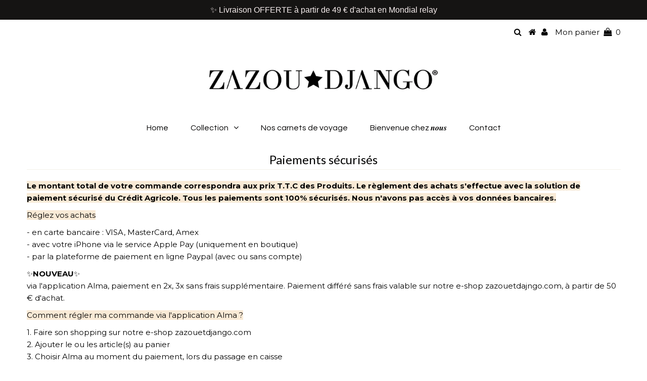

--- FILE ---
content_type: text/css
request_url: https://zazouetdjango.com/cdn/shop/t/71/assets/queries.css?v=26866010479752410391762348139
body_size: 87
content:
@media screen and (max-width: 980px){ul#social-icons,ul#cart,#hello{display:block;text-align:center}ul#social-icons li,ul#cart li{padding:0 5px}ul#social-icons li a,ul#cart li a,ul#cart li.mm-trigger i{padding:0;display:inline-block}}@media screen and (max-width: 980px) and (min-width: 740px){ul#cart,ul#cart li,ul#social-icons,ul#social-icons li{text-align:center}#hello,.quick-shop{width:100%}.show{text-align:center;width:100%;display:block;margin-bottom:20px}#sidebar{display:none;text-align:center}#sidebar.open{display:block}#sidebar ul li{padding:5px 0}.first{clear:none}.product-index:nth-child(odd),.article-index:nth-child(odd){clear:left}.flex-caption{display:block!important}.flex-caption h2.slide-title{font-size:24px!important;margin-bottom:5px!important}.flex-caption p.caption{font-size:16px!important}.flex-caption .cta{margin-top:15px!important}.flex-caption .cta a{font-size:16px!important;padding:8px 10px!important}.collection-index.desktop-3.tablet-2.mobile-half:nth-child(3n+1){clear:left}}@media screen and (max-width: 740px){header{line-height:38px;position:fixed;width:100%}#logo{margin-top:89px}ul#cart li.seeks{display:none}.mobile-search-form form input{margin-bottom:0}nav,.header-spacer{display:none}.dl-menuwrapper{display:block!important}.mobile-hide{display:none}.product-modal{display:none!important}.show{text-align:center;width:100%;display:block;margin-bottom:20px}#sidebar{display:none;text-align:center}#sidebar.open{display:block}#sidebar ul li{padding:5px 0}.flex-caption{display:block!important}.flex-caption h2.slide-title{font-size:16px!important;margin-bottom:5px!important}.flex-caption p.caption{font-size:14px!important}.flex-caption .cta{margin-top:15px!important}.flex-caption .cta a{font-size:14px!important;padding:5px 8px!important}.instagram-image{margin-bottom:15px}.homepage-promo .promo-inner p{display:none!important;opacity:0!important}#product-photos{display:none}#mobile-product{margin-bottom:20px;display:block}#page-sidebar{margin-top:20px;text-align:center}#looked-at{display:none}#subscribe_popup{width:100%}.collection-index:nth-child(odd){clear:left}ul#sortme li.filter{width:100%;margin:0 0 10px}ul#sortme li.filter .styled-select{width:100%;min-width:100%}.first{clear:none}.product-index:nth-child(odd),.article-index:nth-child(odd){clear:left}#basket-right{text-align:center}.add{width:100%!important}#shopping-cart thead{display:none}#shopping-cart td{clear:left;display:block}.cart-title{display:block;text-align:center;margin-top:20px;margin-bottom:20px}.cart-image{display:block;text-align:center}td.cart-price{text-align:center}td.cart-price,td.cart-remove,td.cart-quantity,.cart-total{clear:none!important;float:left;width:23%;margin:1%;display:inline-block!important;line-height:48px;border-bottom:0!important}#shopping-cart tr{border-bottom:1px solid #f4f2ea}.grid-item.mobile-full{width:100%;clear:both}.ajaxifyCart--qty{margin-bottom:10px}}@media screen and (min-width: 740px){.collection-index.desktop-4.tablet-2:nth-child(3n+1){clear:left}.collection-index.desktop-6.tablet-3:nth-child(odd){clear:left}}@media screen and (min-width: 981px){.collection-index.desktop-3.tablet-2.mobile-3:nth-child(4n+1){clear:left}}
/*# sourceMappingURL=/cdn/shop/t/71/assets/queries.css.map?v=26866010479752410391762348139 */
